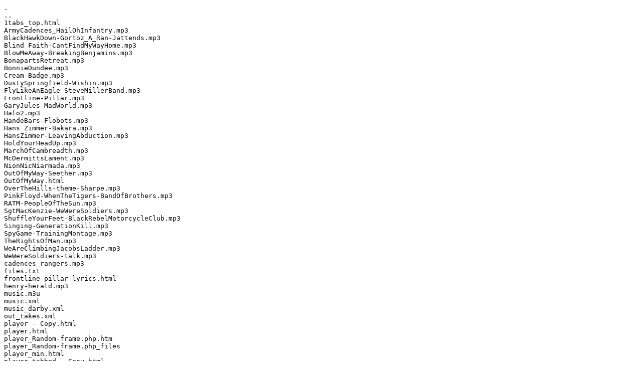

--- FILE ---
content_type: text/plain
request_url: http://www.bentrem.sycks.net/75thr/music/files.txt
body_size: 704
content:
.
..
1tabs_top.html
ArmyCadences_HailOhInfantry.mp3
BlackHawkDown-Gortoz_A_Ran-Jattends.mp3
Blind Faith-CantFindMyWayHome.mp3
BlowMeAway-BreakingBenjamins.mp3
BonapartsRetreat.mp3
BonnieDundee.mp3
Cream-Badge.mp3
DustySpringfield-Wishin.mp3
FlyLikeAnEagle-SteveMillerBand.mp3
Frontline-Pillar.mp3
GaryJules-MadWorld.mp3
Halo2.mp3
HandeBars-Flobots.mp3
Hans Zimmer-Bakara.mp3
HansZimmer-LeavingAbduction.mp3
HoldYourHeadUp.mp3
MarchOfCambreadth.mp3
McDermittsLament.mp3
NionNicNiarmada.mp3
OutOfMyWay-Seether.mp3
OutOfMyWay.html
OverTheHills-theme-Sharpe.mp3
PinkFloyd-WhenTheTigers-BandOfBrothers.mp3
RATM-PeopleOfTheSun.mp3
SgtMacKenzie-WeWereSoldiers.mp3
ShuffleYourFeet-BlackRebelMotorcycleClub.mp3
Singing-GenerationKill.mp3
SpyGame-TrainingMontage.mp3
TheRightsOfMan.mp3
WeAreClimbingJacobsLadder.mp3
WeWereSoldiers-talk.mp3
cadences_rangers.mp3
files.txt
frontline_pillar-lyrics.html
henry-herald.mp3
music.m3u
music.xml
music_darby.xml
out_takes.xml
player - Copy.html
player.html
player_Random-frame.php.htm
player_Random-frame.php_files
player_min.html
player_tabbed - Copy.html
player_tabbed-borked.html
player_tabbed.bak.html
player_tabbed.html
player_tabbed_files
player_tabbed_files - Copy
playlist.html
playlist2.html
playlist3.html
popup-aa2-2.html
popup-aa2.html
popup-aa2_files
somebody_to_love.mp3
tabs_top_files
talk
talk.mp3
talk2.mp3
